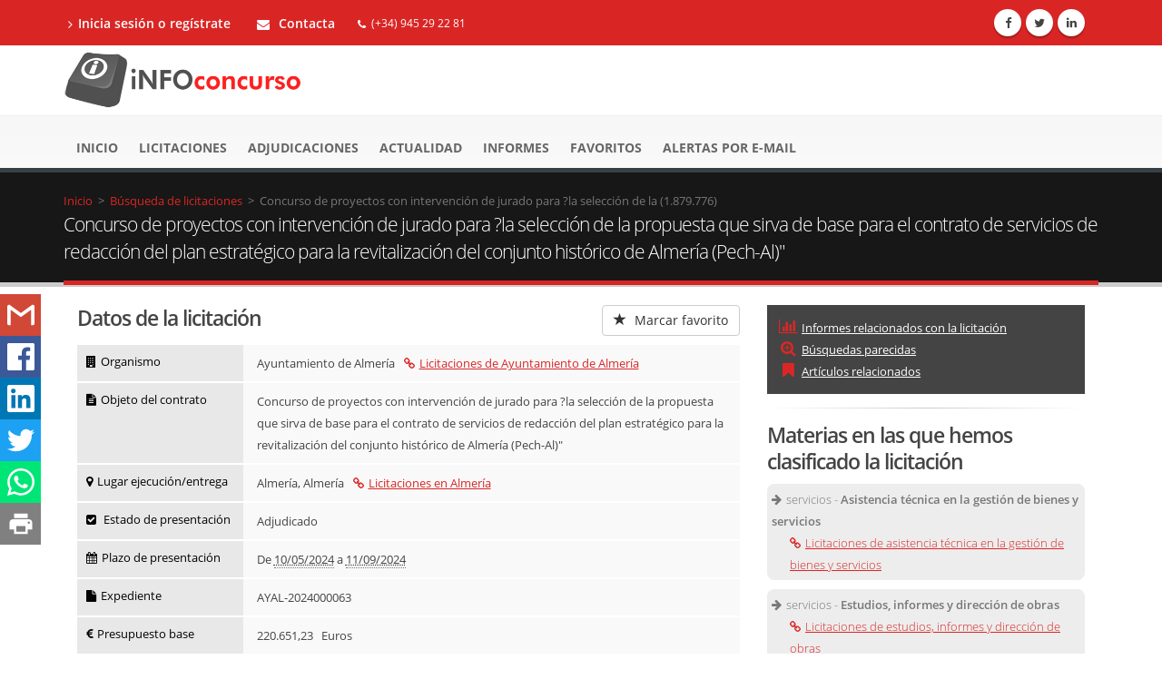

--- FILE ---
content_type: text/javascript
request_url: https://www.infoconcurso.com/js/comun.js
body_size: 1637
content:
/*var gaJsHost = (("https:" == document.location.protocol) ? "https://ssl." : "http://www.");
document.write(unescape("%3Cscript src='" + gaJsHost + "google-analytics.com/ga.js' async type='text/javascript'%3E%3C/script%3E"));

try {
	var pageTracker = _gat._getTracker("UA-4479623-1");
	pageTracker._trackPageview();
} catch(err) {}*/

//Cookie functions
/*var strCookieName = "cookie-compliance";
var strApprovedVal = "approved";

var cookieVal = readCookie(strCookieName);
var $displayMsg = $('#cookieMessageWrapper');

if (cookieVal != strApprovedVal) {
	setTimeout(function() { $displayMsg.slideDown(200); }, 200);
} else if (!$displayMsg.is(':hidden')) {
	$displayMsg.slideUp();
};

$('#cookieClose').click(function() {
	$displayMsg.slideUp();
	createCookie(strCookieName, strApprovedVal, 365);
});

function createCookie(name, value, days) {
	if (days) {
		var date = new Date();
		date.setTime(date.getTime() + (days * 24 * 60 * 60 * 1000));
		var expires = "; expires=" + date.toGMTString();
	}
	else var expires = "";
	document.cookie = name + "=" + value + expires + "; path=/";
}

function readCookie(name) {
	var nameEQ = name + "=";
	var ca = document.cookie.split(';');
	for (var i = 0; i < ca.length; i++) {
		var c = ca[i];
		while (c.charAt(0) == ' ') c = c.substring(1, c.length);
		if (c.indexOf(nameEQ) == 0) return c.substring(nameEQ.length, c.length);
	}
	return null;
}

function eraseCookie(name) {
	createCookie(name, "", -1);
}*/


function enviarConversionAnalytics(eventCategory, eventAction, eventLabel) {
	try {
		if (typeof ga != 'undefined') {
			if (eventLabel) {
				ga('send', {'hitType': 'event',
					'eventCategory': eventCategory.toLowerCase(),
					'eventAction': eventAction,
					'eventLabel': eventLabel});
			} else if (eventAction) {
				ga('send', {'hitType': 'event',
					'eventCategory': eventCategory.toLowerCase(),
					'eventAction': eventAction});
			} else if (eventCategory) {
				ga('send', {'hitType': 'event',
					'eventCategory': eventCategory.toLowerCase()});
			}
		}
	} catch (error) {
		console.log('Error al enviar conversión de Analytics' + error);
	}
}

function enviarConversionAnalyticsGTag(eventCategory, eventAction, eventLabel) {
	try {
		if (typeof gtag != 'undefined') {
			if (eventLabel) {
				gtag('event', eventAction, 
						{'event_category': eventCategory.toLowerCase(), 'event_label': eventLabel});
			} else {
				gtag('event', eventAction, 
						{'event_category': eventCategory.toLowerCase()});
			}
		}
	} catch (error) {
		console.log('Error al enviar conversión de Analytics' + error);
	}
}

function enviarEventoGTM(nombreEvento, datos) {
	try {
		if (datos !== undefined) {
			/*window.dataLayer.push({
				'event': nombreEvento,
				...datos
			});*/
			
			// para compatibidad con navegadores antiguos
			var evento = {'event': nombreEvento};
			window.dataLayer.push(Object.assign(evento, datos));
		} else {
			window.dataLayer.push({
				'event': nombreEvento
			});
		}
	} catch (error) {
		console.log('Error al enviar conversión de Analytics: ' + error);
	}
}


var ID_CUENTA_ADWORDS = 1063388341;

var CONVERSION_REGISTRO_REALIZADO = 1;
var CONVERSION_SUSCRIPCION_REALIZADA = 2;

var LABEL_CONVERSION_REGISTRO_REALIZADO_INFOCONCURSO = 'mEpaCJ3p1lkQtYmI-wM';
var LABEL_CONVERSION_SUSCRIPCION_REALIZADA_INFOCONCURSO = 'BLywCLHS2VkQtYmI-wM';

function enviarConversionAdwords(tipoConversion) {
	try {
		if (location.href.indexOf('infoconcurso') != -1) {
			var idConversionGoogle = null;
			if (tipoConversion == CONVERSION_REGISTRO_REALIZADO) {
				idConversionGoogle = LABEL_CONVERSION_REGISTRO_REALIZADO_INFOCONCURSO;
			} else if (tipoConversion == CONVERSION_SUSCRIPCION_REALIZADA) {
				idConversionGoogle = LABEL_CONVERSION_SUSCRIPCION_REALIZADA_INFOCONCURSO;
			}
			
			if (idConversionGoogle != null) {
				var image = new Image(1,1);
				image.src = "http://www.googleadservices.com/pagead/conversion/" 
					+ ID_CUENTA_ADWORDS + "/?label=" + idConversionGoogle + "&script=0";
			} else {
				console.log('Tipo de conversión desconocida: ' + tipoConversion);
			}
		}
	} catch (error) {
		console.log('Error al enviar conversión de Adwords' + error);
	}
}

function enviarConversionAdwordsGTag(tipoConversion, url) {
	try {
		if (typeof gtag != 'undefined') {
			var idConversionGoogle = null;
			if (tipoConversion == CONVERSION_REGISTRO_REALIZADO) {
				idConversionGoogle = LABEL_CONVERSION_REGISTRO_REALIZADO_INFOCONCURSO;
			} else if (tipoConversion == CONVERSION_SUSCRIPCION_REALIZADA) {
				idConversionGoogle = LABEL_CONVERSION_SUSCRIPCION_REALIZADA_INFOCONCURSO;
			}
			
			if (idConversionGoogle != null) {
				var callback = function () {
				    if (typeof(url) != 'undefined') {
				    	window.location = url;
				    }
				};
				gtag('event', 'conversion', {
					'send_to': 'AW-' + ID_CUENTA_ADWORDS + '/' + idConversionGoogle,
				    'event_callback': callback
				});
				return false;
			} else {
				console.log('Tipo de conversión desconocida: ' + tipoConversion);
			}
		}
	} catch (error) {
		console.log('Error al enviar conversión de Adwords' + error);
	}
}


function enviarConversionFacebook(tipoConversion) {
	try {
		if (typeof fbq != 'undefined') {
			var conversionEstandar = null;
			if (tipoConversion == CONVERSION_REGISTRO_REALIZADO) {
				conversionEstandar = 'CompleteRegistration';
			} else if (tipoConversion == CONVERSION_SUSCRIPCION_REALIZADA) {
				conversionEstandar = 'Subscribe';
			}
			
			if (conversionEstandar != null) {
				fbq('track', conversionEstandar);
			}
		}
	} catch (error) {
		console.log('Error al enviar conversión de Facebook: ' + error);
	}
}


var ID_CUENTA_LINKEDIN = '561361';

var ID_PIXEL_LINKEDIN_REGISTRO_REALIZADO_INFOCONCURSO = '762937';
var ID_PIXEL_LINKEDIN_SUSCRIPCION_REALIZADA_INFOCONCURSO = '762945';

function enviarConversionLinkedin(tipoConversion) {
	try {
		if (location.href.indexOf('infoconcurso') != -1) {
			var idPixel = null;
			if (tipoConversion == CONVERSION_REGISTRO_REALIZADO) {
				idPixel = ID_PIXEL_LINKEDIN_REGISTRO_REALIZADO_INFOCONCURSO;
			} else if (tipoConversion == CONVERSION_SUSCRIPCION_REALIZADA) {
				idPixel = ID_PIXEL_LINKEDIN_SUSCRIPCION_REALIZADA_INFOCONCURSO;
			}
			
			if (idPixel != null && idPixel.length > 0) {
				var pixel = document.createElement("img");
				pixel.setAttribute("src", "https://dc.ads.linkedin.com/collect/?pid=" + ID_CUENTA_LINKEDIN 
						+ "&conversionId=" + idPixel + "&fmt=gif");
				pixel.setAttribute("height", "1");
				pixel.setAttribute("width", "1");
				pixel.setAttribute("style", "display:none;"); 
				pixel.setAttribute("alt", "");
				document.body.appendChild(pixel);
				
				/*var imagePixel = new Image(1,1);
				imagePixel.src = "https://dc.ads.linkedin.com/collect/?pid=" + ID_CUENTA_LINKEDIN 
						+ "&conversionId=" + idPixel + "&fmt=gif";*/
			}
		}
	} catch (error) {
		console.log('Error al enviar conversión de LinkedIn: ' + error);
	}
}


function mostrarMensajeLimiteUso(mensaje) {
	$('#marcoMensajeLimiteUso').empty();
	$('#marcoMensajeLimiteUso').append(mensaje);
	
	$('#modalLimitesUso').modal('show', {backdrop: 'static'});
}
